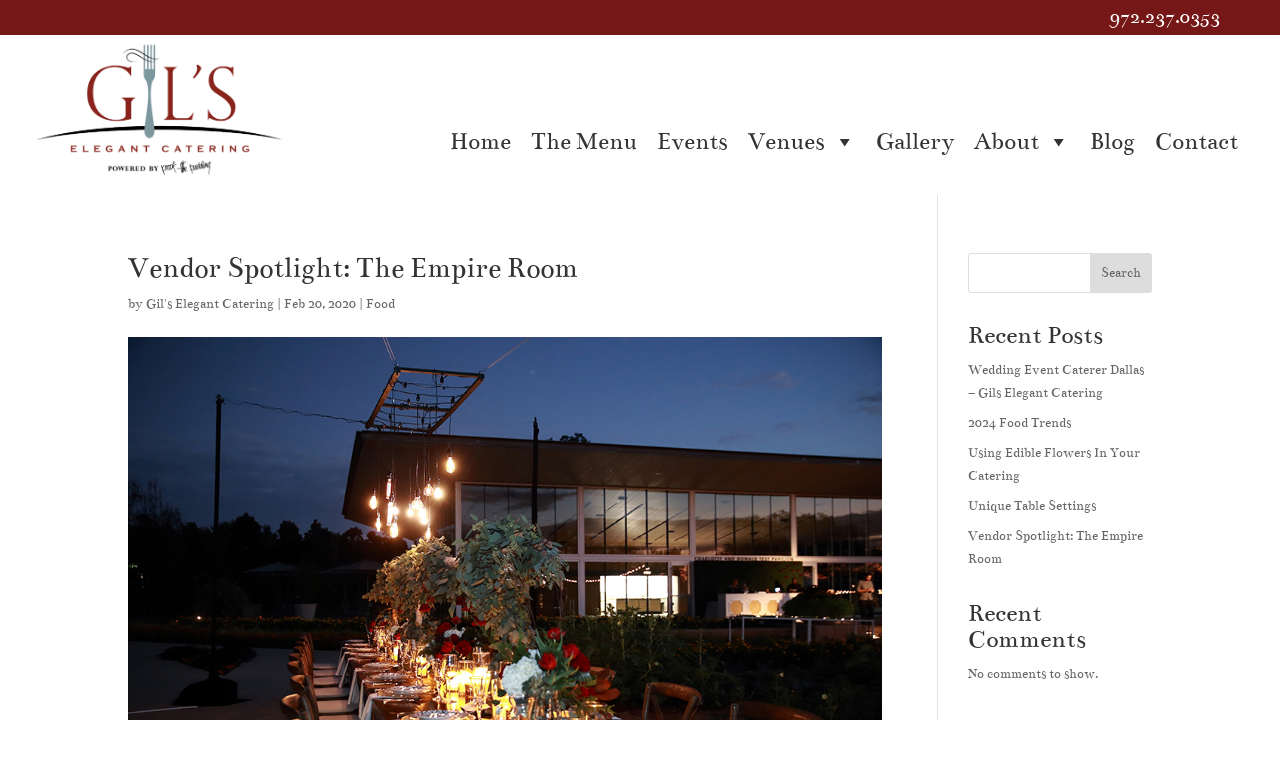

--- FILE ---
content_type: text/css
request_url: https://gilselegantcatering.com/wp-content/litespeed/css/52f548eb9ee03ecef7bac44a66a48e95.css?ver=8d866
body_size: 1174
content:
.buttons .et_pb_button_module_wrapper{text-align:center!important}#page-container #main-content a.super_size_button:hover{background:#fff;color:#bdbdbd!important}#page-container #main-content a.super_size_button:after,#page-container #main-content a.super_size_button:before{content:'';display:block!important;position:absolute;top:0;right:0;height:2px;width:0;background:#bdbdbd;transition:.4s ease all;opacity:1!important}.button_large_size:after,.button_large_size:before{content:"";margin:0;opacity:1!important;display:block!important}#page-container #main-content a.super_size_button:after{right:inherit;top:inherit;left:0;bottom:0}#page-container #main-content a.super_size_button:hover:after,#page-container #main-content a.super_size_button:hover:before{width:100%;transition:.8s ease all!important}.button_large_size:before{position:absolute;top:1px;right:1px;background:#fff;transition:.4s ease all;left:1px;bottom:1px;z-index:-1}.button_large_size:after{top:0;right:0;background:#242d2e;left:0;bottom:0;z-index:-2}#page-container .button_large_size:after{-webkit-transition:all .3s ease-in-out!important;-moz-transition:all .3s ease-in-out!important;transition:all .3s!important}.button_base_size:after,.button_round:after,.button_round:before{-webkit-transition:all .3s;-moz-transition:all .3s;-o-transition:all .3s;position:absolute}body:not(.safari) .button_large_size:hover:after{transform:rotate(90deg)}body.safari .button_large_size:after{width:100%!important;margin:auto}body.safari .button_large_size:hover:after{width:40%!important;margin:auto!important}.button_base_size:after{height:100%;left:-35%;top:0;transform-origin:top left;width:0;background:#fff;content:'';z-index:-1;transform:skew(50deg)}#page-container .button_base_size:after{transition:all .3s!important}.button_base_size:hover:after{width:135%;opacity:1!important;transform:none}@media only screen and (max-width:480px){#page-container .et_pb_button_module_wrapper .button_M.et_pb_button{padding:10px 20px!important}.button_base_size:hover:after{width:145%}.button_base_size:after{left:-43%!important}}.button_small_size:after{background:#eee;content:"";height:155px;left:-75px;opacity:.2;position:absolute;top:-50px;-webkit-transform:rotate(35deg);transform:rotate(35deg);-webkit-transition:all 550ms cubic-bezier(.19,1,.22,1);transition:all 550ms cubic-bezier(.19,1,.22,1);width:50px;z-index:-10}.botton_circle:after,.button_small_size:hover:after{-webkit-transition:all 550ms cubic-bezier(.19,1,.22,1)}.button_small_size:hover:after{left:120%;opacity:1!important}#page-container .button_small_size:hover:after{transition:all 550ms cubic-bezier(.19,1,.22,1)!important}#page-container #main-content a.default_button_module:hover{background:#fff;color:#bdbdbd!important}#page-container #main-content a.default_button_module:after,#page-container #main-content a.default_button_module:before{content:'';display:block!important;position:absolute;top:0;right:0;height:2px;width:0;background:#bdbdbd;transition:.4s ease all;opacity:1!important}#page-container #main-content a.default_button_module:after{right:inherit;top:inherit;left:0;bottom:0}#page-container #main-content a.default_button_module:hover:after,#page-container #main-content a.default_button_module:hover:before{width:100%;transition:.8s ease all!important}@media only screen and (max-width:1390px){#page-container #main-content a.default_button_module,#page-container #main-content a.super_size_button{letter-spacing:2.4px!important}}#page-container #main-content .button_round:hover{border-color:transparent!important;color:#512da8!important}.button_round:after,.button_round:before{content:'';display:block!important;border-style:solid;z-index:5;border-radius:5px;box-sizing:content-box}#page-container .button_round:after{transition:all .3s!important}.button_round:after{width:100%;height:0;border-width:0;bottom:0;left:0;margin-left:0!important;display:block!important;box-shadow:inset -1px 0 0 #512da8,inset 1px 0 0 #512da8}.button_round:before{width:0;height:100%;border-width:0;top:0;right:0;-webkit-transition-delay:50ms;transition-delay:50ms;box-shadow:inset 0 -1px 0 #512da8,inset 0 1px 0 #512da8}.button_round:hover:before{width:100%}.button_round:hover:after{height:100%}.button_round:hover:after,.button_round:hover:before{opacity:1!important}.button_square:after{height:100%;right:0;top:0;transform:skew(50deg);transform-origin:top left;width:0;background:#fff;content:'';position:absolute;z-index:-1}#page-container .button_square:after{-webkit-transition:all .3s!important;-moz-transition:all .3s!important;-o-transition:all .3s!important;transition:all .3s!important}.button_square:hover:after{width:140%;opacity:1!important;transform:none!important}@media only screen and (max-width:480px){#page-container .et_pb_button_module_wrapper .button_M.et_pb_button{padding:10px 20px!important}.button_square:hover:after{width:150%}}.botton_circle:after{background:#eee;display:block!important;content:"";height:155px;right:-75px;opacity:.2;position:absolute;top:-50px;-webkit-transform:rotate(35deg);transform:rotate(35deg);transition:all 550ms cubic-bezier(.19,1,.22,1);width:50px;z-index:-10}.botton_circle:hover:after{right:120%;opacity:1!important}#page-container .botton_circle:hover:after{-webkit-transition:all 550ms cubic-bezier(.19,1,.22,1)!important;transition:all 550ms cubic-bezier(.19,1,.22,1)!important}.button_color:after,.button_gradient_bg:after{content:"";display:block!important;background-color:#fff!important;margin:0!important}#page-container .button_color:after,#page-container .button_gradient_bg:after{-webkit-transition:all .3s!important;-moz-transition:all .3s!important;-o-transition:all .3s!important}.button_color:after{width:100%;height:100%;position:absolute;top:0;left:0;opacity:1!important;transform:scale(0);transition:all .3s;z-index:-1}.button_gradient_bg:after,.button_gradient_border:after,.solid_unique_button:before{position:absolute;top:1px;right:1px;left:1px;bottom:1px;z-index:-1}.button_color:hover:after{transform:scale(1)}.button_gradient_bg:after{opacity:0!important;transform:rotate(180deg) scale(2);transition:all .3s}.button_gradient_bg:hover:after{transform:none;opacity:1!important}.button_gradient_border:after{content:"";display:block!important;background-color:#fff!important;opacity:1!important;margin:0!important}#page-container .button_gradient_border:after{-webkit-transition:all .3s!important;-moz-transition:all .3s!important;-o-transition:all .3s!important;transition:all .3s!important}.button_gradient_border:hover:after{transform:rotate(-180deg) scale(2);opacity:0!important}.solid_unique_button:after,.solid_unique_button:before{content:"";display:block!important;opacity:1!important;margin:0}.solid_unique_button:before{background:#fff;transition:.4s ease all}.solid_unique_button:after{top:0;right:0;background:#242d2e;left:0;bottom:0;z-index:-2}#page-container .solid_unique_button:after{-webkit-transition:all .3s ease-in-out!important;-moz-transition:all .3s ease-in-out!important;transition:all .3s!important}body:not(.safari) .solid_unique_button:hover:after{transform:rotate(90deg)}body.safari .solid_unique_button:after{width:100%!important;margin:auto}body.safari .solid_unique_button:hover:after{width:40%!important;margin:auto!important}.button_unique_wrapper{display:table;margin:0 auto;position:relative;z-index:8}.button_unique:after,.button_unique:before,.button_unique_wrapper:after,.button_unique_wrapper:before{content:"";display:block!important;position:absolute;opacity:1!important;height:100%;margin:auto!important;-webkit-transition:all .3s ease-in-out;-moz-transition:all .3s ease-in-out}.button_unique_wrapper:before{border-top:1px solid #242d2e;top:0;right:0}.button_unique_wrapper:after{border-bottom:1px solid #242d2e;bottom:0;left:0}.button_unique_wrapper:after,.button_unique_wrapper:before{z-index:0;width:30%;transition:all .3s;-webkit-transition-delay:50ms;transition-delay:50ms}.button_unique_wrapper:hover:before{right:50%;transform:translate(50%,0)}.button_unique_wrapper:hover:after{left:50%;transform:translate(-50%,0)}.button_unique:before{border-left:1px solid #242d2e;border-top:1px solid #242d2e;top:0;left:0}.button_unique:after{border-right:1px solid #242d2e;border-bottom:1px solid #242d2e;bottom:0;right:0}.button_unique:after,.button_unique:before{z-index:-1;width:60%;transition:all .3s}#page-container .button_unique:after{transition:all .3s!important}.button_unique:hover:after,.button_unique:hover:before{width:0!important;height:0!important;opacity:0!important}.button_unique{display:block!important}.unique_left_and_right_borders:after,.unique_left_and_right_borders:before,.unique_top_and_bottom_borders:after,.unique_top_and_bottom_borders:before,.unique_with_borders:after,.unique_with_borders:before{content:"";display:block!important;position:absolute;opacity:1!important;z-index:-1;margin:auto!important}.unique_top_and_bottom_borders:before{box-shadow:inset 0 -1px 0 #242d2e,inset 0 1px 0 #242d2e}.unique_top_and_bottom_borders:after,.unique_top_and_bottom_borders:before{top:0;right:0;height:100%;width:100%;bottom:0;-webkit-transition:all .3s ease-in-out;-moz-transition:all .3s ease-in-out;transition:all .3s}#page-container .unique_top_and_bottom_borders:after{-webkit-transition:all .3s ease-in-out!important;-moz-transition:all .3s ease-in-out!important;transition:all .3s!important}.unique_top_and_bottom_borders:hover:before{height:0!important}#page-container .unique_top_and_bottom_borders:hover:after{height:100%!important;transition-delay:.3s!important}.unique_top_and_bottom_borders:after{height:0!important;background-color:#242d2e}.unique_left_and_right_borders:before{box-shadow:inset -1px 0 0 #242d2e,inset 1px 0 0 #242d2e}.unique_left_and_right_borders:after,.unique_left_and_right_borders:before{top:0;right:0;width:100%;height:100%;left:0;-webkit-transition:all .3s ease-in-out;-moz-transition:all .3s ease-in-out;transition:all .3s}#page-container .unique_left_and_right_borders:after{-webkit-transition:all .3s ease-in-out!important;-moz-transition:all .3s ease-in-out!important;transition:all .3s!important}.unique_left_and_right_borders:hover:before{width:0!important}#page-container .unique_left_and_right_borders:hover:after{width:100%!important;transition-delay:.3s!important}.unique_left_and_right_borders:after{width:0!important;background-color:#242d2e}.unique_with_borders:before{border-left:1px solid #242d2e;border-bottom:1px solid #242d2e;bottom:0;left:0}.unique_with_borders:after{border-right:1px solid #242d2e;border-top:1px solid #242d2e;top:0;right:0}.unique_with_borders:after,.unique_with_borders:before{width:50%;height:50%;-webkit-transition:all .3s ease-in-out;-moz-transition:all .3s ease-in-out;transition:all .3s}#page-container .unique_with_borders:after{-webkit-transition:all .3s ease-in-out!important;-moz-transition:all .3s ease-in-out!important;transition:all .3s!important}.unique_with_borders:hover:after,.unique_with_borders:hover:before{width:100%!important;height:100%!important}@media only screen and (max-width:980px){#page-container .buttons .et_pb_button_module_wrapper .button_M.et_pb_button{padding:10px 18px!important}}@media only screen and (max-width:767px){#page-container #main-content a.unique_with_borders,#page-container #main-content a.unique_left_and_right_borders,#page-container #main-content a.unique_top_and_bottom_borders,#page-container #main-content a.button_unique,#page-container #main-content a.solid_unique_button,#page-container #main-content a.button_gradient_border,#page-container #main-content a.button_gradient_bg,#page-container #main-content a.button_color,#page-container #main-content a.botton_circle,#page-container #main-content a.button_square,#page-container #main-content a.button_round,#page-container #main-content a.default_button_module,#page-container #main-content a.button_small_size,#page-container #main-content a.button_base_size,#page-container #main-content a.button_large_size,#page-container #main-content a.super_size_button{padding:7px 15px!important}}@media only screen and (max-width:480px){#page-container .et_pb_button_module_wrapper .button_M.et_pb_button{padding:10px 20px!important}#page-container #main-content a.unique_with_borders,#page-container #main-content a.unique_left_and_right_borders,#page-container #main-content a.unique_top_and_bottom_borders,#page-container #main-content a.button_unique,#page-container #main-content a.solid_unique_button,#page-container #main-content a.button_gradient_border,#page-container #main-content a.button_gradient_bg,#page-container #main-content a.button_color,#page-container #main-content a.botton_circle,#page-container #main-content a.button_square,#page-container #main-content a.button_round,#page-container #main-content a.default_button_module,#page-container #main-content a.button_small_size,#page-container #main-content a.button_base_size,#page-container #main-content a.button_large_size,#page-container #main-content a.super_size_button{padding:10px 19px!important}}

--- FILE ---
content_type: text/javascript
request_url: https://gilselegantcatering.com/wp-content/litespeed/js/bbc26014bc14d0dd7df8521fa90f8644.js?ver=f051d
body_size: 2570
content:
!function(t){t(".person3_M  .et_pb_column_1_2 .et_pb_team_member  ").hover(function(){t(".person3_M  .et_pb_column_1_2 .et_pb_team_member  ").addClass("noHover"),t(this).addClass("hover")},function(){t(".person3_M  .et_pb_column_1_2 .et_pb_team_member  ").removeClass("noHover"),t(this).removeClass("hover")}),t(".button_unique").each(function(){t(this).parent(".et_pb_button_module_wrapper").addClass("button_unique_wrapper")}),t(".mask_2_M a.et_pb_button.read-our-news ").on("click",function(e){e.preventDefault(),t("html").addClass("clicked"),t("body").addClass("clicked_mask").addClass("unclicked_mask"),setTimeout(function(){t("body").removeClass("unclicked_mask")},800)}),t(".mask_2_M a.et_pb_button.close_button").on("click",function(e){e.preventDefault(),t("html").removeClass("clicked"),t("body").removeClass("clicked_mask").addClass("unclicked_mask");var i=t(".mask_2_M").offset();t(document).scrollTop(i.top),setTimeout(function(){t("body").removeClass("unclicked_mask")},800)}),t(".mask_1_M a.et_pb_button.team_button ").on("click",function(e){e.preventDefault(),t("html").addClass("clicked_mask_1"),t("body").addClass("clicked_button");var i=t(this).attr("href");setTimeout(function(){window.location.href=i},1e3),t("body").hasClass("safari")&&setTimeout(function(){t("body").removeClass("clicked_button")},2e3)}),t.easing.smoothmove=function(t,e,i,n,s){return-n*(e/=s)*(e-2)+i},t(' .et_pb_contact .et_pb_contact_form  p:not([data-type="checkbox"]):not([data-type="radio"]) input,  .et_pb_contact .et_pb_contact_form  p:not([data-type="checkbox"]):not([data-type="radio"]) textarea').focus(function(){t(this).parent("p").addClass("focus")}),t(' .et_pb_contact .et_pb_contact_form  p:not([data-type="checkbox"]):not([data-type="radio"]) input,  .et_pb_contact .et_pb_contact_form  p:not([data-type="checkbox"]):not([data-type="radio"]) textarea').blur(function(){t(this).val()?t(this).parent().addClass("filled"):t(this).parent().removeClass("filled"),t(this).parent("p").removeClass("focus")});var e=t('.contact_form_1_M    .et_pb_contact_field[data-type="select"] select option:first-child').text().replace(/\-/g," ").replace(/\ /g," ");t('.contact_form_1_M  .et_pb_contact_field[data-type="select"] select option:first-child').text(e),t('<span class="price"></span>').insertBefore(t('.contact_form_1_M   p.et_pb_contact_field[data-id="price"] input')),t(' .contact_form_4_M  .et_pb_contact_form  p[data-id="type_of_project"] .et_pb_contact_field_radio, .contact_form_4_M  .et_pb_contact_form  p[data-id="price"] .et_pb_contact_field_radio').on("click",function(){t(this).hasClass("clicked")||(t(this).parent(".et_pb_contact_field_options_list").find(".et_pb_contact_field_radio").removeClass("clicked"),t(this).addClass("clicked"))}),t(".contact_form_4_M").each(function(){t('<div class="details"></div>').insertBefore(t(this).find('form p[data-id="type_of_project"]')),t('<div class="start_date"></div>').insertAfter(t(this).find('form p[data-id="type_of_project"]')),t('<div class="end_date"></div>').insertBefore(t(this).find('form p[data-id="price"]')),t(this).find('p[data-id="name"], p[data-id="email"], p[data-id="phone"]').appendTo(t(this).find(".details")),t(this).find('p[data-id="select_month"], p[data-id="select_year"],  p[data-id="no_big_rsuh"]').appendTo(t(this).find(".start_date")),t(this).find('p[data-id="select_end_month"],  p[data-id="select_end_year"],  p[data-id="when_its_ready"]').appendTo(t(this).find(".end_date"))}),t(".blog_landing_M .et_pb_posts .et_pb_post  .post-meta, .blog_portrait_M .et_pb_posts .et_pb_post  .post-meta, .blog_circle_M .et_pb_posts .et_pb_post  .post-meta, .blog_no_images_M .et_pb_posts .et_pb_post  .post-meta, .blog-landing-image-reveal_M .et_pb_posts .et_pb_post  .post-meta").each(function(){if("undefined"!==t(this).find("span.author")[0])var e=t(this).find("span.author")[0];var i=t(this).find("span.published")[0],n=t(this).find('a[rel="category tag"]').toArray(),s=t(this).find(".published").text(),o=s.replace(/\d+/g,""),a=parseInt(s);if(9>=a&&(a="0"+a),i='<span class="published"><span class="day"> '+a+'</span><span class="month"> '+o+"</span></span>",n=(n=t.map(n,function(t){return t.outerHTML})).join(", "),e){var _="Posted "+e.outerHTML+" / ";_+=i,_+="<span class='categories'>"+n+"</span>"}else{_=i;_+="<span class='categories'>"+n+"</span>"}t(this).html(_)}),t.fn.succinct=function(e){var i=t.extend({size:240,omission:"...",ignore:!0},e);return this.each(function(){var e,n,s=/[!-\/:-@\[-`{-~]$/;t(this).each(function(){(e=t(this).html()).length>i.size&&(n=t.trim(e).substring(0,i.size).split(" ").slice(0,-1).join(" "),i.ignore&&(n=n.replace(s,"")),t(this).html(n+i.omission))})})},t("#page-container .blog-landing-image-reveal_M .entry-title a").succinct({size:67}),t(".blog_landing_M .entry-title a").succinct({size:67}),t(".blog_portrait_M .entry-title a").succinct({size:67}),t(".blog_no_images_M .post-content p").succinct({size:150}),t(".blog_no_images_M .entry-title a").succinct({size:67}),t(".blog_circle_M .entry-title a").succinct({size:80}),setTimeout(function(){t("article.et_pb_post").each(function(){t(this).find(".entry-featured-image-url").height()>t(this).find(".entry-featured-image-url img").height()&&t(this).find(".entry-featured-image-url").addClass("smallheight")})},1e3),setTimeout(function(){var e=0,i=0;t("#page-container .blog-landing-image-reveal_M article").each(function(){var n=t(this).height(),s=t(this).find(".entry-title").height();n>e&&(e=n),s>i&&(i=s)}),t("#page-container .blog-landing-image-reveal_M article .entry-title").height(i),t("#page-container .blog-landing-image-reveal_M article").height(e)},1e3),t(window).resize(function(){t("#page-container .blog-landing-image-reveal_M article").css("height","auto")})}(jQuery),jQuery(".circle-blog .et_pb_post").each(function(){var t=jQuery(this).find(".entry-featured-image-url").attr("href");jQuery(this).wrap("<a href='"+t+"' class='newa'></a>")}),function(t){t(".content_10_M .et_pb_row").on("click touchend",function(){thisalink=t(this).find(".et_pb_image a").attr("href"),thisatarget=t(this).find(".et_pb_image a").attr("target"),thisalink&&("_blank"===thisatarget?window.open(thisalink,"_blank"):window.location.href=thisalink)})}(jQuery),function(t){setTimeout(function(){t(".slider_1_M .et_pb_slide").each(function(){var e=t(this).css("background-image");e=e.replace("url(","").replace(")","").replace(/\"/gi,""),t('<img src=" '+e+' ">').insertBefore(t(this).find(".et_pb_container")),t(this).css("background-image","none")})},500),t(".slider_1_M .et_pb_slide .et_pb_slide_description").on("click",function(){var e=t(this).find("a.et_pb_button").attr("href");e&&(window.location.href=e)}),setTimeout(function(){t(".slider_2_M").css("display","block")},1e3),setTimeout(function(){var e="",i="",n="",s="";t(".slider_2_M").each(function(){var e="1";t(this).find(".et_pb_slide").each(function(){var i=t(this).find(".et_pb_slide_description h2").text();t(this).parent().parent().find(".et-pb-controllers a:nth-child("+e+")").attr("text",i),e++})}),t(".slider_2_M ").each(function(){t(this).find(".et_pb_slides").each(function(){e=t(window).width(),i=t(this).find(".et_pb_slide").width(),n=t(this).find(".et_pb_slide").length+2,t(this).width(i*n),s=(e-3*i)/2,t(this).css("margin-left",s),t(this).find(".et_pb_slide:last-child").clone().insertBefore(t(this).find(".et_pb_slide:first-child")),t(this).find(".et_pb_slide:nth-child(2)").clone().removeClass("et-pb-active-slide").insertAfter(t(this).find(".et_pb_slide:last-child")),prevEl=t(this).find(".et_pb_slide.et-pb-active-slide").prevAll().length-1,slideSize=i*prevEl-s,t(this).find(".et_pb_slides").css("margin-left",-slideSize)})}),t(".slider_2_M .et-pb-controllers a").on("click",function(){t(this).parent().parent().find(".et_pb_slides").removeClass("active_slider"),t(this).parent().parent().find(".et_pb_slides").addClass("active_slider"),setTimeout(function(){prevEl=t(this).parent().parent().find(".active_slider .et_pb_slide.et-pb-active-slide").prevAll().length-1,slideSize=i*prevEl-s,t(this).parent().parent().find(".active_slider").css("margin-left",-slideSize)},100)}),t(".slider_2_M .et_pb_slides").removeClass("active_slider"),t(".slider_2_M .et_pb_slides").addClass("active_slider"),setInterval(function(){t(".slider_2_M").each(function(){prevEl=t(this).find(".active_slider .et_pb_slide.et-pb-active-slide").prevAll().length-1,slideSize=i*prevEl-s,t(this).find(".active_slider").css("margin-left",-slideSize)})},100)},1e3),t(window).width()<=981&&t(".blurb_8_M  .et_pb_row").each(function(){t(this).find(t(".et_pb_column_1_3:nth-child(2) .et_pb_blurb.image")).insertBefore(t(this).find(t(".et_pb_column_1_3:nth-child(2) .et_pb_blurb.title")))}),t(window).resize(function(){t(window).width()>=981?t(".blurb_8_M  .et_pb_row").each(function(){t(this).find(t(".et_pb_column_1_3:nth-child(2) .et_pb_blurb.image")).insertAfter(t(this).find(t(".et_pb_column_1_3:nth-child(2) .et_pb_blurb.text")))}):t(".blurb_8_M  .et_pb_row").each(function(){t(this).find(t(".et_pb_column_1_3:nth-child(2) .et_pb_blurb.image")).insertBefore(t(this).find(t(".et_pb_column_1_3:nth-child(2) .et_pb_blurb.title")))})});var e="";function i(){t(".blog_landing_M .et_pb_posts .et_pb_post  .post-meta, .blog_portrait_M .et_pb_posts .et_pb_post  .post-meta, .blog_circle_M .et_pb_posts .et_pb_post  .post-meta, .blog_no_images_M .et_pb_posts .et_pb_post  .post-meta, .blog-landing-image-reveal_M .et_pb_posts .et_pb_post  .post-meta").each(function(){var e=t(this).find("span.author")[0],i=t(this).find("span.published")[0],n=t(this).find('a[rel="category tag"]').toArray(),s=t(this).find(".published").text(),o=s.replace(/\d+/g,""),a=parseInt(s);if(a<=9&&(a="0"+a),i='<span class="published"><span class="day"> '+a+'</span><span class="month"> '+o+"</span></span>",n=(n=t.map(n,function(t){return t.outerHTML})).join(", "),e)var _="Posted "+e.outerHTML+" / ";else _="";_+=i,_+="<span class='categories'>"+n+"</span>",t(this).html(_)}),t(".blog_no_images_M  article.et_pb_post, .blog_landing_M article.et_pb_post").each(function(){0===t(this).find(t(".post_info")).length&&t('<div class="post_info"></div>').appendTo(t(this)),t(this).find("h2.entry-title").appendTo(t(this).find(".post_info")),t(this).find(".post-meta").appendTo(t(this).find(".post_info")),t(this).find(".post-content").appendTo(t(this).find(".post_info"))})}t(".slider_3_M .et_pb_slides").each(function(){e=t(this).find(".et_pb_slide").length}),setTimeout(function(){t('<div class="slide_count"><span class="current">01</span>/<span>0'+e+"</span></div>").insertBefore(".slider_3_M .et-pb-slider-arrows .et-pb-arrow-prev"),t(".slider_3_M .et-pb-slider-arrows a").on("click",function(){setTimeout(function(){var e=t(".slider_3_M .et_pb_slide.et-pb-active-slide").prevAll().length+1;t(".slider_3_M .slide_count .current").text("0"+e)},500)})},2e3),setInterval(function(){if(t(".slider_3_M .et_pb_slider ").hasClass("et_slider_auto")){var e=t(".slider_3_M .et_pb_slide.et-pb-active-slide").prevAll().length+1;t(".slider_3_M .slide_count .current").text("0"+e)}},200),setInterval(function(){if(t(".slider_3_M .et_pb_slider ").hasClass("et_slider_auto")){var e=t(".slider_3_M .et_pb_slide.et-pb-active-slide").prevAll().length+1;t(".slider_3_M .slide_count .current").text("0"+e)}},200),t("input,textarea").focus(function(){""!==t(this).attr("placeholder")&&(t(this).attr("data-placeholder",t(this).attr("placeholder")),t(this).attr("placeholder",""))}),t("input,textarea").blur(function(){""===t(this).attr("placeholder")&&t(this).attr("placeholder",t(this).attr("data-placeholder"))}),t(".blurb_9_M .et_pb_blurb, .blurbs_4_M .et_pb_blurb").on("click",function(){var e=t(this).find(".et_pb_blurb_content a").attr("href"),i=t(this).find(".et_pb_blurb_content a").attr("target");e&&(i?window.open(e,"_blank"):window.location.href=e)}),t(window).width()<=767&&t(".content_10_M .et_pb_row ").each(function(){t(this).find(".column_text").insertAfter(t(this).find(".column_image "))}),t(window).resize(function(){t(window).width()<=767?t(".content_10_M .et_pb_row ").each(function(){t(this).find(".column_text").insertAfter(t(this).find(".column_image "))}):t(".content_10_M .et_pb_row ").each(function(){t(this).find(".column_text").insertBefore(t(this).find(".column_image "))})}),t("body").hasClass("et-fb")&&setTimeout(function(){i(),t(".person3_M  .et_pb_column_1_2 .et_pb_team_member").hover(function(){t(".person3_M  .et_pb_column_1_2 .et_pb_team_member").addClass("noHover"),t(this).addClass("hover")},function(){t(".person3_M  .et_pb_column_1_2 .et_pb_team_member").removeClass("noHover"),t(this).removeClass("hover")}),t(".mask_2_M a.et_pb_button.read-our-news ").on("click",function(e){e.preventDefault(),t("html").addClass("clicked"),t("body").addClass("clicked_mask").addClass("unclicked_mask"),setTimeout(function(){t("body").removeClass("unclicked_mask")},800)}),t(".mask_2_M a.et_pb_button.close_button").on("click",function(e){e.preventDefault(),t("html").removeClass("clicked"),t("body").removeClass("clicked_mask").addClass("unclicked_mask");var i=t(".mask_2_M").offset();t(document).scrollTop(i.top),setTimeout(function(){t("body").removeClass("unclicked_mask")},800)}),t(".mask_1_M a.et_pb_button.team_button ").on("click",function(e){e.preventDefault(),t("html").addClass("clicked_mask_1"),t("body").addClass("clicked_button");var i=t(this).attr("href");setTimeou$(function(){window.location.href=i},1e3),t("body").hasClass("safari")&&setTimeou$(function(){t("body").removeClass("clicked_button")},2e3)}),t.easing.smoothmove=function(t,e,i,n,s){return-n*(e/=s)*(e-2)+i}},1e4);var n=null;t("body").on("click",".et_pb_ajax_pagination_container .wp-pagenavi a,.et_pb_ajax_pagination_container .pagination a",function(){clearInterval(n),n=setInterval(i,300)}),t("body .video-popup a").click(function(e){return e.preventDefault(),t.fancybox({padding:0,autoScale:!1,transitionIn:"none",transitionOut:"none",title:this.title,width:680,height:495,href:this.href,type:"swf",swf:{wmode:"transparent",allowfullscreen:"true"}}),!1}),t('<div class="post_info"></div>').appendTo(".blog_no_images_M .et_pb_posts  .et_pb_post"),t('<div class="post_info"></div>').appendTo(".blog_portrait_M .et_pb_posts  .et_pb_post"),t('<div class="post_info"></div>').appendTo(".blog_circle_M .et_pb_posts  .et_pb_post"),t('<div class="post_info"></div>').appendTo(".blog_landing_M  .et_pb_posts  .et_pb_post"),t(".blog_no_images_M .et_pb_posts  .et_pb_post, .blog_portrait_M .et_pb_posts  .et_pb_post, .blog_circle_M .et_pb_posts  .et_pb_post, .blog_landing_M  .et_pb_posts  .et_pb_post ").each(function(){t(this).find("h2.entry-title").appendTo(t(this).find(".post_info")),t(this).find(".post-meta").appendTo(t(this).find(".post_info")),t(this).find(".post-content").appendTo(t(this).find(".post_info"))}),t(".contact_form_1_M .et_contact_bottom_container .et_pb_contact_right").insertBefore(".contact_form_1_M .et_contact_bottom_container"),t(".contact_form_2_M .et_contact_bottom_container .et_pb_contact_right").insertBefore(".contact_form_2_M .et_contact_bottom_container"),t(".contact_form_3_M .et_contact_bottom_container .et_pb_contact_right").insertBefore(".contact_form_3_M .et_contact_bottom_container"),t(".contact_form_4_M .et_contact_bottom_container .et_pb_contact_right").insertBefore(".contact_form_4_M .et_contact_bottom_container"),setTimeout(function(){t(window).trigger("resize")},500),setTimeout(function(){t(window).trigger("resize")},1e3),setTimeout(function(){t(window).trigger("resize")},1500),setTimeout(function(){t(window).trigger("resize")},2e3);var s=0;t("body").hasClass("et-fb")&&(s=8e3),setTimeout(function(){t(".blurbs_1_M .et_pb_blurb ").hover(function(){o=t(this),setTimeout(function(){o.addClass("hover")},50)},function(){setTimeout(function(){o.removeClass("hover")},50)})},s);var o,a=0;t("body").hasClass("et-fb")&&(a=8e3),setTimeout(function(){t(".content_14_M .et_pb_blurb").each(function(e){var i=t(this).find(".et_pb_main_blurb_image img").attr("src");t(this).find(".et_pb_blurb_container h4").css({background:"url("+i+")"})}),t(".content_14_M .et_pb_blurb").on("mousemove",function(e){var i=t(this).offset();t(this).find("h4").animate({"background-position-x":-(e.pageX-i.left),"background-position-y":-(e.pageY-i.top)},{queue:!1,duration:200,easing:"smoothmove"})})},a)}(jQuery)
;